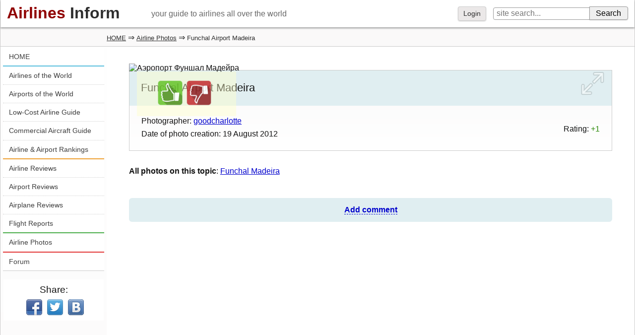

--- FILE ---
content_type: text/html; charset=utf-8
request_url: https://www.google.com/recaptcha/api2/aframe
body_size: 267
content:
<!DOCTYPE HTML><html><head><meta http-equiv="content-type" content="text/html; charset=UTF-8"></head><body><script nonce="iM-zeopnENF6FpXRElkORg">/** Anti-fraud and anti-abuse applications only. See google.com/recaptcha */ try{var clients={'sodar':'https://pagead2.googlesyndication.com/pagead/sodar?'};window.addEventListener("message",function(a){try{if(a.source===window.parent){var b=JSON.parse(a.data);var c=clients[b['id']];if(c){var d=document.createElement('img');d.src=c+b['params']+'&rc='+(localStorage.getItem("rc::a")?sessionStorage.getItem("rc::b"):"");window.document.body.appendChild(d);sessionStorage.setItem("rc::e",parseInt(sessionStorage.getItem("rc::e")||0)+1);localStorage.setItem("rc::h",'1769036349710');}}}catch(b){}});window.parent.postMessage("_grecaptcha_ready", "*");}catch(b){}</script></body></html>